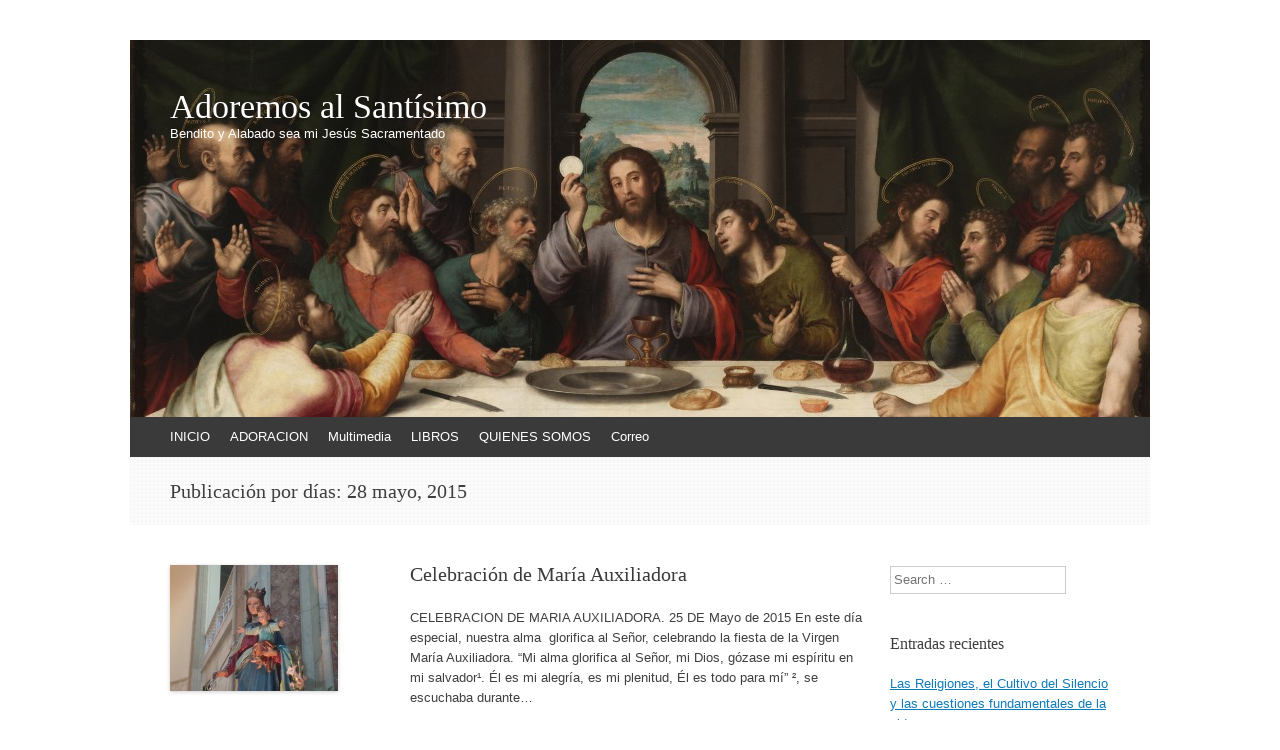

--- FILE ---
content_type: text/html; charset=UTF-8
request_url: https://www.adoremosalsantisimo.org/contenido/2015/05/28/
body_size: 7932
content:
<!DOCTYPE html>
<html lang="es">
<head>
<meta charset="UTF-8" />
<meta name="viewport" content="width=device-width, initial-scale=1" />
<title>28 | mayo | 2015 | Adoremos al Santísimo</title>
<link rel="profile" href="http://gmpg.org/xfn/11" />
<link rel="pingback" href="https://www.adoremosalsantisimo.org/contenido/xmlrpc.php" />
<!--[if lt IE 9]>
<script src="https://www.adoremosalsantisimo.org/contenido/wp-content/themes/expound/js/html5.js" type="text/javascript"></script>
<![endif]-->

<meta name='robots' content='max-image-preview:large' />
<link rel='dns-prefetch' href='//s.w.org' />
<link rel="alternate" type="application/rss+xml" title="Adoremos al Santísimo &raquo; Feed" href="https://www.adoremosalsantisimo.org/contenido/feed/" />
<link rel="alternate" type="application/rss+xml" title="Adoremos al Santísimo &raquo; Feed de los comentarios" href="https://www.adoremosalsantisimo.org/contenido/comments/feed/" />
<script type="text/javascript">
window._wpemojiSettings = {"baseUrl":"https:\/\/s.w.org\/images\/core\/emoji\/14.0.0\/72x72\/","ext":".png","svgUrl":"https:\/\/s.w.org\/images\/core\/emoji\/14.0.0\/svg\/","svgExt":".svg","source":{"concatemoji":"https:\/\/www.adoremosalsantisimo.org\/contenido\/wp-includes\/js\/wp-emoji-release.min.js?ver=6.0.11"}};
/*! This file is auto-generated */
!function(e,a,t){var n,r,o,i=a.createElement("canvas"),p=i.getContext&&i.getContext("2d");function s(e,t){var a=String.fromCharCode,e=(p.clearRect(0,0,i.width,i.height),p.fillText(a.apply(this,e),0,0),i.toDataURL());return p.clearRect(0,0,i.width,i.height),p.fillText(a.apply(this,t),0,0),e===i.toDataURL()}function c(e){var t=a.createElement("script");t.src=e,t.defer=t.type="text/javascript",a.getElementsByTagName("head")[0].appendChild(t)}for(o=Array("flag","emoji"),t.supports={everything:!0,everythingExceptFlag:!0},r=0;r<o.length;r++)t.supports[o[r]]=function(e){if(!p||!p.fillText)return!1;switch(p.textBaseline="top",p.font="600 32px Arial",e){case"flag":return s([127987,65039,8205,9895,65039],[127987,65039,8203,9895,65039])?!1:!s([55356,56826,55356,56819],[55356,56826,8203,55356,56819])&&!s([55356,57332,56128,56423,56128,56418,56128,56421,56128,56430,56128,56423,56128,56447],[55356,57332,8203,56128,56423,8203,56128,56418,8203,56128,56421,8203,56128,56430,8203,56128,56423,8203,56128,56447]);case"emoji":return!s([129777,127995,8205,129778,127999],[129777,127995,8203,129778,127999])}return!1}(o[r]),t.supports.everything=t.supports.everything&&t.supports[o[r]],"flag"!==o[r]&&(t.supports.everythingExceptFlag=t.supports.everythingExceptFlag&&t.supports[o[r]]);t.supports.everythingExceptFlag=t.supports.everythingExceptFlag&&!t.supports.flag,t.DOMReady=!1,t.readyCallback=function(){t.DOMReady=!0},t.supports.everything||(n=function(){t.readyCallback()},a.addEventListener?(a.addEventListener("DOMContentLoaded",n,!1),e.addEventListener("load",n,!1)):(e.attachEvent("onload",n),a.attachEvent("onreadystatechange",function(){"complete"===a.readyState&&t.readyCallback()})),(e=t.source||{}).concatemoji?c(e.concatemoji):e.wpemoji&&e.twemoji&&(c(e.twemoji),c(e.wpemoji)))}(window,document,window._wpemojiSettings);
</script>
<style type="text/css">
img.wp-smiley,
img.emoji {
	display: inline !important;
	border: none !important;
	box-shadow: none !important;
	height: 1em !important;
	width: 1em !important;
	margin: 0 0.07em !important;
	vertical-align: -0.1em !important;
	background: none !important;
	padding: 0 !important;
}
</style>
	<link rel='stylesheet' id='wpfb-css'  href='http://www.adoremosalsantisimo.org/contenido/wp-content/plugins/wp-filebase/wp-filebase.css?ver=0.3.0.06' type='text/css' media='all' />
<link rel='stylesheet' id='wp-block-library-css'  href='https://www.adoremosalsantisimo.org/contenido/wp-includes/css/dist/block-library/style.min.css?ver=6.0.11' type='text/css' media='all' />
<style id='global-styles-inline-css' type='text/css'>
body{--wp--preset--color--black: #000000;--wp--preset--color--cyan-bluish-gray: #abb8c3;--wp--preset--color--white: #ffffff;--wp--preset--color--pale-pink: #f78da7;--wp--preset--color--vivid-red: #cf2e2e;--wp--preset--color--luminous-vivid-orange: #ff6900;--wp--preset--color--luminous-vivid-amber: #fcb900;--wp--preset--color--light-green-cyan: #7bdcb5;--wp--preset--color--vivid-green-cyan: #00d084;--wp--preset--color--pale-cyan-blue: #8ed1fc;--wp--preset--color--vivid-cyan-blue: #0693e3;--wp--preset--color--vivid-purple: #9b51e0;--wp--preset--gradient--vivid-cyan-blue-to-vivid-purple: linear-gradient(135deg,rgba(6,147,227,1) 0%,rgb(155,81,224) 100%);--wp--preset--gradient--light-green-cyan-to-vivid-green-cyan: linear-gradient(135deg,rgb(122,220,180) 0%,rgb(0,208,130) 100%);--wp--preset--gradient--luminous-vivid-amber-to-luminous-vivid-orange: linear-gradient(135deg,rgba(252,185,0,1) 0%,rgba(255,105,0,1) 100%);--wp--preset--gradient--luminous-vivid-orange-to-vivid-red: linear-gradient(135deg,rgba(255,105,0,1) 0%,rgb(207,46,46) 100%);--wp--preset--gradient--very-light-gray-to-cyan-bluish-gray: linear-gradient(135deg,rgb(238,238,238) 0%,rgb(169,184,195) 100%);--wp--preset--gradient--cool-to-warm-spectrum: linear-gradient(135deg,rgb(74,234,220) 0%,rgb(151,120,209) 20%,rgb(207,42,186) 40%,rgb(238,44,130) 60%,rgb(251,105,98) 80%,rgb(254,248,76) 100%);--wp--preset--gradient--blush-light-purple: linear-gradient(135deg,rgb(255,206,236) 0%,rgb(152,150,240) 100%);--wp--preset--gradient--blush-bordeaux: linear-gradient(135deg,rgb(254,205,165) 0%,rgb(254,45,45) 50%,rgb(107,0,62) 100%);--wp--preset--gradient--luminous-dusk: linear-gradient(135deg,rgb(255,203,112) 0%,rgb(199,81,192) 50%,rgb(65,88,208) 100%);--wp--preset--gradient--pale-ocean: linear-gradient(135deg,rgb(255,245,203) 0%,rgb(182,227,212) 50%,rgb(51,167,181) 100%);--wp--preset--gradient--electric-grass: linear-gradient(135deg,rgb(202,248,128) 0%,rgb(113,206,126) 100%);--wp--preset--gradient--midnight: linear-gradient(135deg,rgb(2,3,129) 0%,rgb(40,116,252) 100%);--wp--preset--duotone--dark-grayscale: url('#wp-duotone-dark-grayscale');--wp--preset--duotone--grayscale: url('#wp-duotone-grayscale');--wp--preset--duotone--purple-yellow: url('#wp-duotone-purple-yellow');--wp--preset--duotone--blue-red: url('#wp-duotone-blue-red');--wp--preset--duotone--midnight: url('#wp-duotone-midnight');--wp--preset--duotone--magenta-yellow: url('#wp-duotone-magenta-yellow');--wp--preset--duotone--purple-green: url('#wp-duotone-purple-green');--wp--preset--duotone--blue-orange: url('#wp-duotone-blue-orange');--wp--preset--font-size--small: 13px;--wp--preset--font-size--medium: 20px;--wp--preset--font-size--large: 36px;--wp--preset--font-size--x-large: 42px;}.has-black-color{color: var(--wp--preset--color--black) !important;}.has-cyan-bluish-gray-color{color: var(--wp--preset--color--cyan-bluish-gray) !important;}.has-white-color{color: var(--wp--preset--color--white) !important;}.has-pale-pink-color{color: var(--wp--preset--color--pale-pink) !important;}.has-vivid-red-color{color: var(--wp--preset--color--vivid-red) !important;}.has-luminous-vivid-orange-color{color: var(--wp--preset--color--luminous-vivid-orange) !important;}.has-luminous-vivid-amber-color{color: var(--wp--preset--color--luminous-vivid-amber) !important;}.has-light-green-cyan-color{color: var(--wp--preset--color--light-green-cyan) !important;}.has-vivid-green-cyan-color{color: var(--wp--preset--color--vivid-green-cyan) !important;}.has-pale-cyan-blue-color{color: var(--wp--preset--color--pale-cyan-blue) !important;}.has-vivid-cyan-blue-color{color: var(--wp--preset--color--vivid-cyan-blue) !important;}.has-vivid-purple-color{color: var(--wp--preset--color--vivid-purple) !important;}.has-black-background-color{background-color: var(--wp--preset--color--black) !important;}.has-cyan-bluish-gray-background-color{background-color: var(--wp--preset--color--cyan-bluish-gray) !important;}.has-white-background-color{background-color: var(--wp--preset--color--white) !important;}.has-pale-pink-background-color{background-color: var(--wp--preset--color--pale-pink) !important;}.has-vivid-red-background-color{background-color: var(--wp--preset--color--vivid-red) !important;}.has-luminous-vivid-orange-background-color{background-color: var(--wp--preset--color--luminous-vivid-orange) !important;}.has-luminous-vivid-amber-background-color{background-color: var(--wp--preset--color--luminous-vivid-amber) !important;}.has-light-green-cyan-background-color{background-color: var(--wp--preset--color--light-green-cyan) !important;}.has-vivid-green-cyan-background-color{background-color: var(--wp--preset--color--vivid-green-cyan) !important;}.has-pale-cyan-blue-background-color{background-color: var(--wp--preset--color--pale-cyan-blue) !important;}.has-vivid-cyan-blue-background-color{background-color: var(--wp--preset--color--vivid-cyan-blue) !important;}.has-vivid-purple-background-color{background-color: var(--wp--preset--color--vivid-purple) !important;}.has-black-border-color{border-color: var(--wp--preset--color--black) !important;}.has-cyan-bluish-gray-border-color{border-color: var(--wp--preset--color--cyan-bluish-gray) !important;}.has-white-border-color{border-color: var(--wp--preset--color--white) !important;}.has-pale-pink-border-color{border-color: var(--wp--preset--color--pale-pink) !important;}.has-vivid-red-border-color{border-color: var(--wp--preset--color--vivid-red) !important;}.has-luminous-vivid-orange-border-color{border-color: var(--wp--preset--color--luminous-vivid-orange) !important;}.has-luminous-vivid-amber-border-color{border-color: var(--wp--preset--color--luminous-vivid-amber) !important;}.has-light-green-cyan-border-color{border-color: var(--wp--preset--color--light-green-cyan) !important;}.has-vivid-green-cyan-border-color{border-color: var(--wp--preset--color--vivid-green-cyan) !important;}.has-pale-cyan-blue-border-color{border-color: var(--wp--preset--color--pale-cyan-blue) !important;}.has-vivid-cyan-blue-border-color{border-color: var(--wp--preset--color--vivid-cyan-blue) !important;}.has-vivid-purple-border-color{border-color: var(--wp--preset--color--vivid-purple) !important;}.has-vivid-cyan-blue-to-vivid-purple-gradient-background{background: var(--wp--preset--gradient--vivid-cyan-blue-to-vivid-purple) !important;}.has-light-green-cyan-to-vivid-green-cyan-gradient-background{background: var(--wp--preset--gradient--light-green-cyan-to-vivid-green-cyan) !important;}.has-luminous-vivid-amber-to-luminous-vivid-orange-gradient-background{background: var(--wp--preset--gradient--luminous-vivid-amber-to-luminous-vivid-orange) !important;}.has-luminous-vivid-orange-to-vivid-red-gradient-background{background: var(--wp--preset--gradient--luminous-vivid-orange-to-vivid-red) !important;}.has-very-light-gray-to-cyan-bluish-gray-gradient-background{background: var(--wp--preset--gradient--very-light-gray-to-cyan-bluish-gray) !important;}.has-cool-to-warm-spectrum-gradient-background{background: var(--wp--preset--gradient--cool-to-warm-spectrum) !important;}.has-blush-light-purple-gradient-background{background: var(--wp--preset--gradient--blush-light-purple) !important;}.has-blush-bordeaux-gradient-background{background: var(--wp--preset--gradient--blush-bordeaux) !important;}.has-luminous-dusk-gradient-background{background: var(--wp--preset--gradient--luminous-dusk) !important;}.has-pale-ocean-gradient-background{background: var(--wp--preset--gradient--pale-ocean) !important;}.has-electric-grass-gradient-background{background: var(--wp--preset--gradient--electric-grass) !important;}.has-midnight-gradient-background{background: var(--wp--preset--gradient--midnight) !important;}.has-small-font-size{font-size: var(--wp--preset--font-size--small) !important;}.has-medium-font-size{font-size: var(--wp--preset--font-size--medium) !important;}.has-large-font-size{font-size: var(--wp--preset--font-size--large) !important;}.has-x-large-font-size{font-size: var(--wp--preset--font-size--x-large) !important;}
</style>
<link rel='stylesheet' id='expound-style-css'  href='https://www.adoremosalsantisimo.org/contenido/wp-content/themes/expound/style.css?ver=20140129' type='text/css' media='all' />
<link rel='stylesheet' id='__EPYT__style-css'  href='https://www.adoremosalsantisimo.org/contenido/wp-content/plugins/youtube-embed-plus/styles/ytprefs.min.css?ver=14.1.1' type='text/css' media='all' />
<style id='__EPYT__style-inline-css' type='text/css'>

                .epyt-gallery-thumb {
                        width: 33.333%;
                }
                
</style>
<script type='text/javascript' src='https://www.adoremosalsantisimo.org/contenido/wp-includes/js/jquery/jquery.min.js?ver=3.6.0' id='jquery-core-js'></script>
<script type='text/javascript' src='https://www.adoremosalsantisimo.org/contenido/wp-includes/js/jquery/jquery-migrate.min.js?ver=3.3.2' id='jquery-migrate-js'></script>
<script type='text/javascript' id='__ytprefs__-js-extra'>
/* <![CDATA[ */
var _EPYT_ = {"ajaxurl":"https:\/\/www.adoremosalsantisimo.org\/contenido\/wp-admin\/admin-ajax.php","security":"1cfe7dcf08","gallery_scrolloffset":"20","eppathtoscripts":"https:\/\/www.adoremosalsantisimo.org\/contenido\/wp-content\/plugins\/youtube-embed-plus\/scripts\/","eppath":"https:\/\/www.adoremosalsantisimo.org\/contenido\/wp-content\/plugins\/youtube-embed-plus\/","epresponsiveselector":"[\"iframe.__youtube_prefs_widget__\"]","epdovol":"1","version":"14.1.1","evselector":"iframe.__youtube_prefs__[src], iframe[src*=\"youtube.com\/embed\/\"], iframe[src*=\"youtube-nocookie.com\/embed\/\"]","ajax_compat":"","ytapi_load":"light","pause_others":"","stopMobileBuffer":"1","not_live_on_channel":"","vi_active":"","vi_js_posttypes":[]};
/* ]]> */
</script>
<script type='text/javascript' src='https://www.adoremosalsantisimo.org/contenido/wp-content/plugins/youtube-embed-plus/scripts/ytprefs.min.js?ver=14.1.1' id='__ytprefs__-js'></script>
<link rel="https://api.w.org/" href="https://www.adoremosalsantisimo.org/contenido/wp-json/" /><link rel="EditURI" type="application/rsd+xml" title="RSD" href="https://www.adoremosalsantisimo.org/contenido/xmlrpc.php?rsd" />
<link rel="wlwmanifest" type="application/wlwmanifest+xml" href="https://www.adoremosalsantisimo.org/contenido/wp-includes/wlwmanifest.xml" /> 
<meta name="generator" content="WordPress 6.0.11" />

<!-- BEGIN GADWP v4.4.2 Universal Tracking - https://deconf.com/google-analytics-dashboard-wordpress/ -->
<script type="text/javascript">
(function($){
    $(window).load(function() {
        
            //Track Downloads
            $('a').filter(function() {
                return this.href.match(/.*\.(zip|mp3*|mpe*g|pdf|docx*|pptx*|xlsx*|rar*)(\?.*)?$/);
            }).click(function(e) {
                ga('send','event', 'download', 'click', this.href);
            });

            //Track Mailto
            $('a[href^="mailto"]').click(function(e) {
                ga('send','event', 'email', 'send', this.href);
             });
            
            //Track Outbound Links
            $('a[href^="http"]').filter(function() {
                if (!this.href.match(/.*\.(zip|mp3*|mpe*g|pdf|docx*|pptx*|xlsx*|rar*)(\?.*)?$/)){
                    if (this.href.indexOf('adoremosalsantisimo.org') == -1) return this.href;
                }
            }).click(function(e) {
                ga('send','event', 'outbound', 'click', this.href);
            });
		    		        
            //Track Affiliates
            $('a').filter(function() {
            	if ('/out/'!=''){
        	       	return this.href.match(/(\/out\/)/);
            	}
            }).click(function(event) {
               		ga('send','event', 'affiliates', 'click', this.href);
            });
                
            //Track Hashmarks
            $('a').filter(function() {
                if (this.href.indexOf('adoremosalsantisimo.org') != -1 || this.href.indexOf('://') == -1) return this.hash;
            }).click(function(e) {
                ga('send','event', 'hashmark', 'click', this.href);
            });

        });
})(jQuery);
</script>
<script>
  (function(i,s,o,g,r,a,m){i['GoogleAnalyticsObject']=r;i[r]=i[r]||function(){
  (i[r].q=i[r].q||[]).push(arguments)},i[r].l=1*new Date();a=s.createElement(o),
  m=s.getElementsByTagName(o)[0];a.async=1;a.src=g;m.parentNode.insertBefore(a,m)
  })(window,document,'script','//www.google-analytics.com/analytics.js','ga');
  ga('create', 'UA-58705090-1', 'auto');
  ga('require', 'displayfeatures');
  ga('send', 'pageview', {'anonymizeIp': true});</script>
<!-- END GADWP Universal Tracking -->

<style type="text/css">.recentcomments a{display:inline !important;padding:0 !important;margin:0 !important;}</style>
<style type="text/css"></style>
	<style type="text/css">
	        .site-title a,
        .site-title a:hover,
        .site-description {
			color: #ffffff;
        }
	
			.site-header .site-branding {
			background-color: transparent;
			background-image: url('https://www.adoremosalsantisimo.org/contenido/wp-content/uploads/2020/09/cropped-ultimacena3.jpg');
			background-position: 50% 0;
			background-repeat: no-repeat;
			height: 377px;
		}
		</style>
	<style type="text/css" id="custom-background-css">
body.custom-background { background-color: #ffffff; }
</style>
	<style>
.synved-social-resolution-single {
display: inline-block;
}
.synved-social-resolution-normal {
display: inline-block;
}
.synved-social-resolution-hidef {
display: none;
}

@media only screen and (min--moz-device-pixel-ratio: 2),
only screen and (-o-min-device-pixel-ratio: 2/1),
only screen and (-webkit-min-device-pixel-ratio: 2),
only screen and (min-device-pixel-ratio: 2),
only screen and (min-resolution: 2dppx),
only screen and (min-resolution: 192dpi) {
	.synved-social-resolution-normal {
	display: none;
	}
	.synved-social-resolution-hidef {
	display: inline-block;
	}
}
</style></head>

<body class="archive date custom-background">
<div id="page" class="hfeed site">
		<header id="masthead" class="site-header" role="banner">
		<div class="site-branding">
			<div class="site-title-group">
				<h1 class="site-title"><a href="https://www.adoremosalsantisimo.org/contenido/" title="Adoremos al Santísimo" rel="home">Adoremos al Santísimo</a></h1>
				<h2 class="site-description">Bendito y Alabado sea mi Jesús Sacramentado</h2>
			</div>
		</div>

		<nav id="site-navigation" class="navigation-main" role="navigation">
			<h1 class="menu-toggle">Menú</h1>
			<a class="skip-link screen-reader-text" href="#content">Ir al contenido</a>

			<div class="menu-nuevo-container"><ul id="menu-nuevo" class="menu"><li id="menu-item-61" class="menu-item menu-item-type-custom menu-item-object-custom menu-item-home menu-item-61"><a href="https://www.adoremosalsantisimo.org/contenido/">INICIO</a></li>
<li id="menu-item-213" class="menu-item menu-item-type-taxonomy menu-item-object-category menu-item-has-children menu-item-213"><a href="https://www.adoremosalsantisimo.org/contenido/category/adoracion/">ADORACION</a>
<ul class="sub-menu">
	<li id="menu-item-215" class="menu-item menu-item-type-post_type menu-item-object-page menu-item-215"><a href="https://www.adoremosalsantisimo.org/contenido/que-es-la-adoracion-al-santisimo/">¿Qué es la adoración al Santísimo?</a></li>
	<li id="menu-item-548" class="menu-item menu-item-type-taxonomy menu-item-object-category menu-item-548"><a href="https://www.adoremosalsantisimo.org/contenido/category/adoracion/">PUBLICACIONES</a></li>
	<li id="menu-item-401" class="menu-item menu-item-type-custom menu-item-object-custom menu-item-401"><a href="https://www.adoremosalsantisimo.org/contenido/la-adoracion-de-los-reyes-magos/">Adoración-Reyes Magos</a></li>
	<li id="menu-item-402" class="menu-item menu-item-type-custom menu-item-object-custom menu-item-402"><a href="https://www.adoremosalsantisimo.org/contenido/don-bosco-y-la-eucaristia/">Don Bosco y la Adoración</a></li>
	<li id="menu-item-376" class="menu-item menu-item-type-post_type menu-item-object-page menu-item-376"><a href="https://www.adoremosalsantisimo.org/contenido/liturgia-de-las-horas-2/">Liturgia de las Horas</a></li>
	<li id="menu-item-403" class="menu-item menu-item-type-custom menu-item-object-custom menu-item-403"><a href="https://www.adoremosalsantisimo.org/contenido/365-dias-ininterrumpidos-de-adoracion-eucaristica/">365 días de Adoración</a></li>
	<li id="menu-item-314" class="menu-item menu-item-type-taxonomy menu-item-object-category menu-item-has-children menu-item-314"><a href="https://www.adoremosalsantisimo.org/contenido/category/cuaresma/">REFLEXION</a>
	<ul class="sub-menu">
		<li id="menu-item-364" class="menu-item menu-item-type-post_type menu-item-object-page menu-item-364"><a href="https://www.adoremosalsantisimo.org/contenido/ejercicios-espirituales-s-ignacio-loyola/">Ejercicios Espirituales</a></li>
		<li id="menu-item-396" class="menu-item menu-item-type-custom menu-item-object-custom menu-item-396"><a href="https://www.adoremosalsantisimo.org/contenido/vicios-y-virtudes/">Vicios y Virtudes</a></li>
		<li id="menu-item-408" class="menu-item menu-item-type-post_type menu-item-object-page menu-item-408"><a href="https://www.adoremosalsantisimo.org/contenido/via-crucis/">Vía Crucis</a></li>
		<li id="menu-item-398" class="menu-item menu-item-type-custom menu-item-object-custom menu-item-398"><a href="https://www.adoremosalsantisimo.org/contenido/miercoles-de-ceniza-origen/">Miércoles de Ceniza</a></li>
	</ul>
</li>
	<li id="menu-item-221" class="menu-item menu-item-type-taxonomy menu-item-object-category menu-item-has-children menu-item-221"><a href="https://www.adoremosalsantisimo.org/contenido/category/devociones/">DEVOCIONES</a>
	<ul class="sub-menu">
		<li id="menu-item-260" class="menu-item menu-item-type-post_type menu-item-object-page menu-item-260"><a href="https://www.adoremosalsantisimo.org/contenido/divina-misericordia/">Divina Misericordia</a></li>
		<li id="menu-item-220" class="menu-item menu-item-type-post_type menu-item-object-page menu-item-220"><a href="https://www.adoremosalsantisimo.org/contenido/sagrado-corazon-de-jesus/">Sagrados Corazones de Jesús y María</a></li>
		<li id="menu-item-371" class="menu-item menu-item-type-post_type menu-item-object-page menu-item-371"><a href="https://www.adoremosalsantisimo.org/contenido/santo-rosario/">Santo Rosario</a></li>
		<li id="menu-item-131" class="menu-item menu-item-type-taxonomy menu-item-object-category menu-item-131"><a href="https://www.adoremosalsantisimo.org/contenido/category/santos/">Santos</a></li>
	</ul>
</li>
</ul>
</li>
<li id="menu-item-486" class="menu-item menu-item-type-custom menu-item-object-custom menu-item-has-children menu-item-486"><a href="https://www.adoremosalsantisimo.org/contenido/multimedia">Multimedia</a>
<ul class="sub-menu">
	<li id="menu-item-76" class="menu-item menu-item-type-post_type menu-item-object-page menu-item-76"><a href="https://www.adoremosalsantisimo.org/contenido/multimedia/">AUDIOS</a></li>
	<li id="menu-item-562" class="menu-item menu-item-type-taxonomy menu-item-object-category menu-item-562"><a href="https://www.adoremosalsantisimo.org/contenido/category/fotos/">fotos</a></li>
	<li id="menu-item-640" class="menu-item menu-item-type-post_type menu-item-object-page menu-item-640"><a href="https://www.adoremosalsantisimo.org/contenido/videos-adoracion/">Videos Adoración</a></li>
	<li id="menu-item-631" class="menu-item menu-item-type-post_type menu-item-object-page menu-item-631"><a href="https://www.adoremosalsantisimo.org/contenido/v-monsenor-romero-2/">Videos Monseñor Romero</a></li>
	<li id="menu-item-620" class="menu-item menu-item-type-post_type menu-item-object-page menu-item-620"><a href="https://www.adoremosalsantisimo.org/contenido/v-fiestas/">Videos Fiestas</a></li>
</ul>
</li>
<li id="menu-item-79" class="menu-item menu-item-type-post_type menu-item-object-page menu-item-79"><a href="https://www.adoremosalsantisimo.org/contenido/libros/">LIBROS</a></li>
<li id="menu-item-1150" class="menu-item menu-item-type-post_type menu-item-object-page menu-item-1150"><a href="https://www.adoremosalsantisimo.org/contenido/quienes-somos/">QUIENES SOMOS</a></li>
<li id="menu-item-412" class="menu-item menu-item-type-post_type menu-item-object-page menu-item-412"><a href="https://www.adoremosalsantisimo.org/contenido/contacto/">Correo</a></li>
</ul></div>								</nav><!-- #site-navigation -->
	</header><!-- #masthead -->
	
	<div id="main" class="site-main">

			<header class="page-header">
			<h1 class="page-title">
				Publicación por días: <span>28 mayo, 2015</span>			</h1>
					</header><!-- .page-header -->
	
	
	<div id="primary" class="content-area">
		<div id="content" class="site-content" role="main">

		
						
				
<article id="post-751" class="post-751 post type-post status-publish format-standard has-post-thumbnail hentry category-santos tag-video">

		<div class="entry-thumbnail">
		<a href="https://www.adoremosalsantisimo.org/contenido/celebracion-de-maria-auxiliadora/"><img width="168" height="126" src="https://www.adoremosalsantisimo.org/contenido/wp-content/uploads/2015/05/ma8.jpg" class="attachment-post-thumbnail size-post-thumbnail wp-post-image" alt="" srcset="https://www.adoremosalsantisimo.org/contenido/wp-content/uploads/2015/05/ma8.jpg 1296w, https://www.adoremosalsantisimo.org/contenido/wp-content/uploads/2015/05/ma8-300x225.jpg 300w, https://www.adoremosalsantisimo.org/contenido/wp-content/uploads/2015/05/ma8-1024x768.jpg 1024w, https://www.adoremosalsantisimo.org/contenido/wp-content/uploads/2015/05/ma8-135x100.jpg 135w" sizes="(max-width: 168px) 100vw, 168px" /></a>
	</div>
	
	<header class="entry-header">
		<h1 class="entry-title"><a href="https://www.adoremosalsantisimo.org/contenido/celebracion-de-maria-auxiliadora/" rel="bookmark">Celebración de María Auxiliadora</a></h1>
	</header><!-- .entry-header -->

	<div class="entry-summary">
		<p>CELEBRACION DE MARIA AUXILIADORA. 25 DE Mayo de 2015 En este día especial, nuestra alma  glorifica al Señor, celebrando la fiesta de la Virgen María Auxiliadora. “Mi alma glorifica al Señor, mi Dios, gózase mi espíritu en mi salvador¹. Él es mi alegría, es mi plenitud, Él es todo para mí” ², se escuchaba durante&hellip;</p>
	</div><!-- .entry-summary -->

	<footer class="entry-meta">
		<a class="entry-date" href="https://www.adoremosalsantisimo.org/contenido/celebracion-de-maria-auxiliadora/">28 mayo, 2015</a> de <a href="https://www.adoremosalsantisimo.org/contenido/category/santos/" rel="category tag">Santos</a>.	</footer><!-- .entry-meta -->
</article><!-- #post-## -->

			
			
		
		</div><!-- #content -->
	</div><!-- #primary -->

	<div id="secondary" class="widget-area" role="complementary">
				<aside id="search-2" class="widget widget_search">	<form method="get" id="searchform" class="searchform" action="https://www.adoremosalsantisimo.org/contenido/" role="search">
		<label for="s" class="screen-reader-text">Search</label>
		<input type="search" class="field" name="s" value="" id="s" placeholder="Search &hellip;" />
		<input type="submit" class="submit" id="searchsubmit" value="Search" />
	</form>
</aside>
		<aside id="recent-posts-2" class="widget widget_recent_entries">
		<h1 class="widget-title">Entradas recientes</h1>
		<ul>
											<li>
					<a href="https://www.adoremosalsantisimo.org/contenido/las-religiones-el-cultivo-del-silencio-y-las-cuestiones-fundamentales-de-la-vida/">Las Religiones, el Cultivo del Silencio y las cuestiones fundamentales de la vida.</a>
									</li>
											<li>
					<a href="https://www.adoremosalsantisimo.org/contenido/misa-de-consagracion-y-oraciones-del-consagrado/">Misa de Consagración y Oraciones del Consagrado</a>
									</li>
											<li>
					<a href="https://www.adoremosalsantisimo.org/contenido/inscripcion-para-la-consagracion-intensiva-a-jesus-por-maria-online/">Inscripción para la Consagración Intensiva  a Jesús por María (online)</a>
									</li>
											<li>
					<a href="https://www.adoremosalsantisimo.org/contenido/40-horas-de-adoracion-eucaristica/">40 Horas de Adoración Eucarística.</a>
									</li>
											<li>
					<a href="https://www.adoremosalsantisimo.org/contenido/gran-fiesta-de-cristo-rey/">Gran fiesta de Cristo Rey</a>
									</li>
					</ul>

		</aside><aside id="recent-comments-2" class="widget widget_recent_comments"><h1 class="widget-title">Comentarios recientes</h1><ul id="recentcomments"></ul></aside><aside id="archives-2" class="widget widget_archive"><h1 class="widget-title">Archivos</h1>
			<ul>
					<li><a href='https://www.adoremosalsantisimo.org/contenido/2020/09/'>septiembre 2020</a></li>
	<li><a href='https://www.adoremosalsantisimo.org/contenido/2020/05/'>mayo 2020</a></li>
	<li><a href='https://www.adoremosalsantisimo.org/contenido/2020/04/'>abril 2020</a></li>
	<li><a href='https://www.adoremosalsantisimo.org/contenido/2017/06/'>junio 2017</a></li>
	<li><a href='https://www.adoremosalsantisimo.org/contenido/2016/11/'>noviembre 2016</a></li>
	<li><a href='https://www.adoremosalsantisimo.org/contenido/2016/10/'>octubre 2016</a></li>
	<li><a href='https://www.adoremosalsantisimo.org/contenido/2016/05/'>mayo 2016</a></li>
	<li><a href='https://www.adoremosalsantisimo.org/contenido/2016/03/'>marzo 2016</a></li>
	<li><a href='https://www.adoremosalsantisimo.org/contenido/2016/02/'>febrero 2016</a></li>
	<li><a href='https://www.adoremosalsantisimo.org/contenido/2016/01/'>enero 2016</a></li>
	<li><a href='https://www.adoremosalsantisimo.org/contenido/2015/12/'>diciembre 2015</a></li>
	<li><a href='https://www.adoremosalsantisimo.org/contenido/2015/10/'>octubre 2015</a></li>
	<li><a href='https://www.adoremosalsantisimo.org/contenido/2015/09/'>septiembre 2015</a></li>
	<li><a href='https://www.adoremosalsantisimo.org/contenido/2015/08/'>agosto 2015</a></li>
	<li><a href='https://www.adoremosalsantisimo.org/contenido/2015/07/'>julio 2015</a></li>
	<li><a href='https://www.adoremosalsantisimo.org/contenido/2015/06/'>junio 2015</a></li>
	<li><a href='https://www.adoremosalsantisimo.org/contenido/2015/05/' aria-current="page">mayo 2015</a></li>
	<li><a href='https://www.adoremosalsantisimo.org/contenido/2015/04/'>abril 2015</a></li>
	<li><a href='https://www.adoremosalsantisimo.org/contenido/2015/03/'>marzo 2015</a></li>
	<li><a href='https://www.adoremosalsantisimo.org/contenido/2015/02/'>febrero 2015</a></li>
	<li><a href='https://www.adoremosalsantisimo.org/contenido/2015/01/'>enero 2015</a></li>
			</ul>

			</aside><aside id="categories-2" class="widget widget_categories"><h1 class="widget-title">Categorías</h1>
			<ul>
					<li class="cat-item cat-item-10"><a href="https://www.adoremosalsantisimo.org/contenido/category/adoracion/">ADORACION</a>
</li>
	<li class="cat-item cat-item-7"><a href="https://www.adoremosalsantisimo.org/contenido/category/anuncios/">Anuncios</a>
</li>
	<li class="cat-item cat-item-11"><a href="https://www.adoremosalsantisimo.org/contenido/category/cuaresma/">CUARESMA</a>
</li>
	<li class="cat-item cat-item-4"><a href="https://www.adoremosalsantisimo.org/contenido/category/devociones/">DEVOCIONES</a>
</li>
	<li class="cat-item cat-item-16"><a href="https://www.adoremosalsantisimo.org/contenido/category/fotos/">fotos</a>
</li>
	<li class="cat-item cat-item-14"><a href="https://www.adoremosalsantisimo.org/contenido/category/mromero/">M. Romero</a>
</li>
	<li class="cat-item cat-item-6"><a href="https://www.adoremosalsantisimo.org/contenido/category/noticias/">noticias</a>
</li>
	<li class="cat-item cat-item-8"><a href="https://www.adoremosalsantisimo.org/contenido/category/santos/">Santos</a>
</li>
	<li class="cat-item cat-item-1"><a href="https://www.adoremosalsantisimo.org/contenido/category/sin-categoria/">Sin categoría</a>
</li>
			</ul>

			</aside><aside id="calendar-2" class="widget widget_calendar"><div id="calendar_wrap" class="calendar_wrap"><table id="wp-calendar" class="wp-calendar-table">
	<caption>mayo 2015</caption>
	<thead>
	<tr>
		<th scope="col" title="lunes">L</th>
		<th scope="col" title="martes">M</th>
		<th scope="col" title="miércoles">X</th>
		<th scope="col" title="jueves">J</th>
		<th scope="col" title="viernes">V</th>
		<th scope="col" title="sábado">S</th>
		<th scope="col" title="domingo">D</th>
	</tr>
	</thead>
	<tbody>
	<tr>
		<td colspan="4" class="pad">&nbsp;</td><td><a href="https://www.adoremosalsantisimo.org/contenido/2015/05/01/" aria-label="Entradas publicadas el 1 de May de 2015">1</a></td><td>2</td><td>3</td>
	</tr>
	<tr>
		<td>4</td><td>5</td><td>6</td><td>7</td><td>8</td><td>9</td><td>10</td>
	</tr>
	<tr>
		<td>11</td><td>12</td><td><a href="https://www.adoremosalsantisimo.org/contenido/2015/05/13/" aria-label="Entradas publicadas el 13 de May de 2015">13</a></td><td>14</td><td>15</td><td>16</td><td>17</td>
	</tr>
	<tr>
		<td>18</td><td>19</td><td>20</td><td>21</td><td>22</td><td><a href="https://www.adoremosalsantisimo.org/contenido/2015/05/23/" aria-label="Entradas publicadas el 23 de May de 2015">23</a></td><td>24</td>
	</tr>
	<tr>
		<td>25</td><td>26</td><td>27</td><td><a href="https://www.adoremosalsantisimo.org/contenido/2015/05/28/" aria-label="Entradas publicadas el 28 de May de 2015">28</a></td><td>29</td><td>30</td><td>31</td>
	</tr>
	</tbody>
	</table><nav aria-label="Meses anteriores y posteriores" class="wp-calendar-nav">
		<span class="wp-calendar-nav-prev"><a href="https://www.adoremosalsantisimo.org/contenido/2015/04/">&laquo; Abr</a></span>
		<span class="pad">&nbsp;</span>
		<span class="wp-calendar-nav-next"><a href="https://www.adoremosalsantisimo.org/contenido/2015/06/">Jun &raquo;</a></span>
	</nav></div></aside>			</div><!-- #secondary -->
	</div><!-- #main -->

	<footer id="colophon" class="site-footer" role="contentinfo">
		<div class="site-info">
			<a href="http://adoremosalsantisimo.org/" rel="generator">Con la tecnología de WordPress</a><span class="sep"> | </span>Tema: Expound von <a href="http://adoremosalsantisimo.com/" rel="designer">El Salvador</a>		</div><!-- .site-info -->
	</footer><!-- #colophon -->
</div><!-- #page -->

<script type='text/javascript' src='https://www.adoremosalsantisimo.org/contenido/wp-content/themes/expound/js/navigation.js?ver=20120206' id='expound-navigation-js'></script>
<script type='text/javascript' src='https://www.adoremosalsantisimo.org/contenido/wp-content/themes/expound/js/skip-link-focus-fix.js?ver=20130115' id='expound-skip-link-focus-fix-js'></script>
<script type='text/javascript' src='https://www.adoremosalsantisimo.org/contenido/wp-content/plugins/youtube-embed-plus/scripts/fitvids.min.js?ver=14.1.1' id='__ytprefsfitvids__-js'></script>

</body>
</html>

--- FILE ---
content_type: text/plain
request_url: https://www.google-analytics.com/j/collect?v=1&_v=j102&aip=1&a=713724459&t=pageview&_s=1&dl=https%3A%2F%2Fwww.adoremosalsantisimo.org%2Fcontenido%2F2015%2F05%2F28%2F&ul=en-us%40posix&dt=28%20%7C%20mayo%20%7C%202015%20%7C%20Adoremos%20al%20Sant%C3%ADsimo&sr=1280x720&vp=1280x720&_u=IGBAgEABAAAAACAAI~&jid=395456956&gjid=1935037684&cid=1818326951.1768504722&tid=UA-58705090-1&_gid=1395772234.1768504722&_slc=1&z=1924904368
body_size: -454
content:
2,cG-H7VXEK1LHG